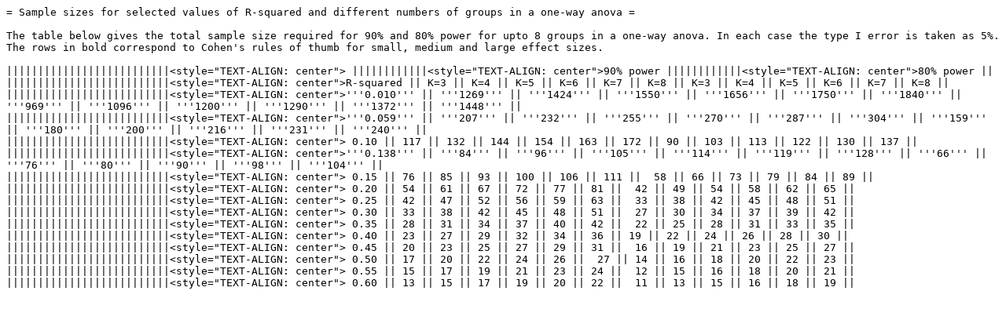

--- FILE ---
content_type: text/plain; charset=utf-8
request_url: https://imaging.mrc-cbu.cam.ac.uk/statswiki/FAQ/PRsq?action=raw
body_size: 2874
content:
= Sample sizes for selected values of R-squared and different numbers of groups in a one-way anova =

The table below gives the total sample size required for 90% and 80% power for upto 8 groups in a one-way anova. In each case the type I error is taken as 5%. The rows in bold correspond to Cohen's rules of thumb for small, medium and large effect sizes.

||||||||||||||||||||||||||<style="TEXT-ALIGN: center"> ||||||||||||<style="TEXT-ALIGN: center">90% power ||||||||||||<style="TEXT-ALIGN: center">80% power ||
||||||||||||||||||||||||||<style="TEXT-ALIGN: center">R-squared || K=3 || K=4 || K=5 || K=6 || K=7 || K=8 || K=3 || K=4 || K=5 || K=6 || K=7 || K=8 ||
||||||||||||||||||||||||||<style="TEXT-ALIGN: center">'''0.010''' || '''1269''' || '''1424''' || '''1550''' || '''1656''' || '''1750''' || '''1840''' || '''969''' || '''1096''' || '''1200''' || '''1290''' || '''1372''' || '''1448''' ||
||||||||||||||||||||||||||<style="TEXT-ALIGN: center">'''0.059''' || '''207''' || '''232''' || '''255''' || '''270''' || '''287''' || '''304''' || '''159''' || '''180''' || '''200''' || '''216''' || '''231''' || '''240''' ||
||||||||||||||||||||||||||<style="TEXT-ALIGN: center"> 0.10 || 117 || 132 || 144 || 154 || 163 || 172 || 90 || 103 || 113 || 122 || 130 || 137 ||
||||||||||||||||||||||||||<style="TEXT-ALIGN: center">'''0.138''' || '''84''' || '''96''' || '''105''' || '''114''' || '''119''' || '''128''' || '''66''' || '''76''' || '''80''' || '''90''' || '''98''' || '''104''' ||
||||||||||||||||||||||||||<style="TEXT-ALIGN: center"> 0.15 || 76 || 85 || 93 || 100 || 106 || 111 ||  58 || 66 || 73 || 79 || 84 || 89 ||
||||||||||||||||||||||||||<style="TEXT-ALIGN: center"> 0.20 || 54 || 61 || 67 || 72 || 77 || 81 ||  42 || 49 || 54 || 58 || 62 || 65 ||
||||||||||||||||||||||||||<style="TEXT-ALIGN: center"> 0.25 || 42 || 47 || 52 || 56 || 59 || 63 ||  33 || 38 || 42 || 45 || 48 || 51 ||
||||||||||||||||||||||||||<style="TEXT-ALIGN: center"> 0.30 || 33 || 38 || 42 || 45 || 48 || 51 ||  27 || 30 || 34 || 37 || 39 || 42 ||
||||||||||||||||||||||||||<style="TEXT-ALIGN: center"> 0.35 || 28 || 31 || 34 || 37 || 40 || 42 ||  22 || 25 || 28 || 31 || 33 || 35 ||
||||||||||||||||||||||||||<style="TEXT-ALIGN: center"> 0.40 || 23 || 27 || 29 || 32 || 34 || 36 || 19 || 22 || 24 || 26 || 28 || 30 ||
||||||||||||||||||||||||||<style="TEXT-ALIGN: center"> 0.45 || 20 || 23 || 25 || 27 || 29 || 31 ||  16 || 19 || 21 || 23 || 25 || 27 ||
||||||||||||||||||||||||||<style="TEXT-ALIGN: center"> 0.50 || 17 || 20 || 22 || 24 || 26 ||  27 || 14 || 16 || 18 || 20 || 22 || 23 ||
||||||||||||||||||||||||||<style="TEXT-ALIGN: center"> 0.55 || 15 || 17 || 19 || 21 || 23 || 24 ||  12 || 15 || 16 || 18 || 20 || 21 ||
||||||||||||||||||||||||||<style="TEXT-ALIGN: center"> 0.60 || 13 || 15 || 17 || 19 || 20 || 22 ||  11 || 13 || 15 || 16 || 18 || 19 ||
